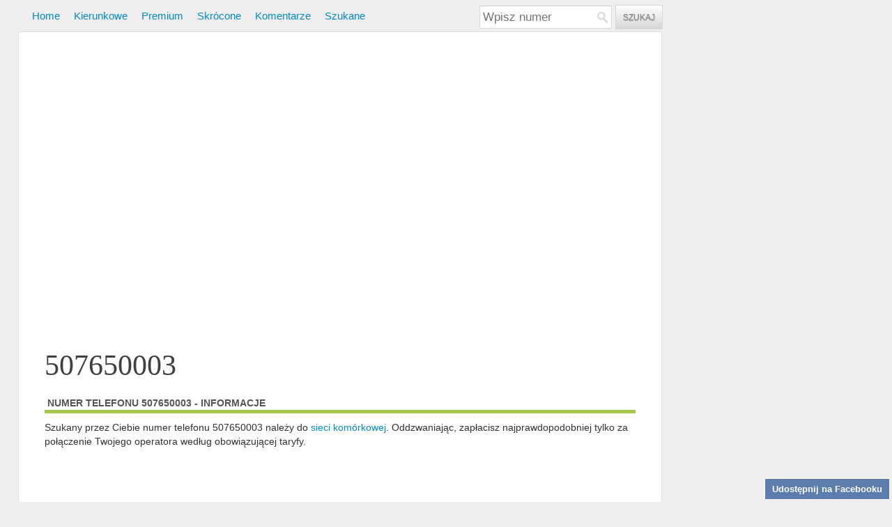

--- FILE ---
content_type: text/html; charset=UTF-8
request_url: https://numerytelefonu.com/nrtel/507650003
body_size: 8589
content:
<!DOCTYPE html>
<html lang="pl">
	<head>
				<!-- Google Tag Manager -->
<script>(function(w,d,s,l,i){w[l]=w[l]||[];w[l].push({'gtm.start':
new Date().getTime(),event:'gtm.js'});var f=d.getElementsByTagName(s)[0],
j=d.createElement(s),dl=l!='dataLayer'?'&l='+l:'';j.async=true;j.src=
'https://www.googletagmanager.com/gtm.js?id='+i+dl;f.parentNode.insertBefore(j,f);
})(window,document,'script','dataLayer','GTM-KD23');</script>
<!-- End Google Tag Manager -->		<meta charset="UTF-8" />
		<meta http-equiv="X-UA-Compatible" content="IE=edge">
		<meta name="viewport" content="width=device-width, initial-scale=1">
		<title>507650003 - numer telefonu. Sprawdź kto dzwonił.</title>
		<meta name="description" content="Do kogo należy numer telefonu 507650003? Znajdź informacje i dodaj komentarz. Numer 507650003 szukano 1 raz." />
		<meta name="keywords" content="507650003, 507650003 numer telefonu, numer telefonu 507650003, nr tel. 507650003, telefon 507650003, tel. 507650003, nr 507650003, 507 650 003" />
		<meta name="robots" content="noindex, follow" />
		<meta name="referrer" content="always">  		<link rel="icon" sizes="16x16" href="/favicon.ico" />
		<link rel="manifest" href="/manifest.json">
		<meta property="og:url" content="http://numerytelefonu.com" /> 							
				<style>*{box-sizing:border-box;padding:0;margin:0}body{background-color:#efefef;position:relative;font-size:14px;font-family:Lucida Sans Unicode,Lucida Grande,Verdana,Arial,Helvetica,sans-serif;color:#313131}h1,h2,h3,h4,h5,h6{font-size:100%;font-weight:400}fieldset{border:0}legend{color:#000}a{color:#08c;text-decoration:none}a:hover{text-decoration:underline}strong{font-weight:700}em{font-style:italic}h1,h2,h3{color:#404040;clear:both}h1{font-family:Georgia,Times New Roman,Times,serif;font-size:28px;padding-top:3px;padding-bottom:12px}@media (min-width:540px){h1{font-size:42px;padding-bottom:20px}}h2{color:#585454;margin-bottom:10px;padding:2px 4px;display:block;text-transform:uppercase;border-bottom:5px solid #a7ca4d}h2,h3{font-weight:700}p{line-height:20px;padding-bottom:20px}ul{padding-left:20px}li{padding-bottom:18px;list-style-type:none}dt{font-weight:700}dd,dl{font-size:.9rem}dd{margin-left:1em;margin-bottom:1em}ul.normal li{list-style-type:square;padding-bottom:8px}input,textarea{font-family:inherit;font-size:inherit;border:1px solid #dadada}#wrapper{display:grid;grid-template-areas:"header" "flash" "content" "footer";grid-template-columns:1fr;grid-template-rows:auto auto auto auto}#header{grid-area:header;display:grid;grid-template-columns:minmax(64px,662px) 266px;justify-content:space-between}#flash{grid-area:flash}#content{grid-area:content;position:relative;background-color:#fff;border:1px solid #dfdfdf;padding:2% 4%;word-wrap:break-word;overflow:hidden;clear:both}#wrapper>.google-auto-placed{grid-area:footer}#content div#main>div.google-auto-placed,#eastBanner{display:none}#eastBanner{grid-area:side}#footer{grid-area:footer;font-size:90%;color:#77766f;padding:0 10px;margin-bottom:5px}@media (min-width:540px){#wrapper{grid-template-areas:"header header" "flash ." "content side" "footer .";grid-template-columns:minmax(300px,924px) minmax(120px,300px);grid-template-rows:auto auto 1fr auto;grid-column-gap:4px;justify-content:center}#header{justify-content:flex-start}#eastBanner{display:block}}#search{margin-top:7px;margin-bottom:3px;position:relative}#search-field{width:190px;height:33px;font-size:17px;padding-left:4px;color:#060505;border-top-color:#ccc;vertical-align:middle}#search label{position:absolute;left:169px;background:url(/images/main_sp.png) no-repeat 0 -66px;display:block;width:16px;height:17px;margin-top:10px}#search input.button-grey{height:35px;margin-left:5px}#search label span{display:none}input[type=text]{border:1px solid #dadada;padding:5px 6px;color:#565656;font-size:12px;box-shadow:inset 0 5px 5px -5px #ccc}.segInfo{font-size:80%}.clearer{clear:both}.breadcrumb{clear:both;margin-bottom:6px}.breadcrumb div{display:inline}.button-green,.button-grey{font-size:.85em;font-weight:700;cursor:pointer;display:inline-block;outline:none;text-align:center;text-transform:uppercase}.button-grey{color:#868686;font-weight:400;padding:7px 10px;border:1px solid #d7d7d7;background:#fff;background:linear-gradient(180deg,#fff 0,#d7d7d7);text-shadow:0 1px 1px rgba(0,0,0,.3)}#flash div{clear:both;padding:10px;margin:15px 5px 5px}.flash-notice{background-color:#aacd4e}.flash-warning{background-color:#ffe}.flash-error{background-color:#ffbaba}.error{color:#d8000c}.success{color:green}.hr{height:1px;background-color:#dedede;text-align:center;padding:0!important;margin:14px 0}.hr span{background-color:#fff;position:relative;font-size:86%;top:-10px;padding:0 4px}@media (min-width:769px){#sidebarMenu{float:left;padding-left:0;font-size:15px;margin-top:14px}#sidebarMenu li{padding-left:0;margin-right:20px;padding-bottom:6px;display:inline-block}#openMenu{display:none}}@media (max-width:768px){#sidebarMenu{position:absolute;left:-5px;width:250px;z-index:98;transform:translateX(-250px);transition:transform .25s ease-in-out;background-color:#f6f6f6}.menuInner{margin:0;padding:0}.menuInner li{list-style:none;font-weight:700;padding:20px;cursor:pointer}.menuInner li span{display:block;font-size:14px;color:hsla(0,0%,100%,.5)}.menuInner li a{color:#08c;font-weight:700;cursor:pointer;text-decoration:none}input[type=checkbox]{transition:all .3s;display:none}input[type=checkbox]:checked~#sidebarMenu{transform:translateX(0)}.iconToggle{transition:all .3s;cursor:pointer;display:inline-block;margin-top:17px;margin-left:15px;height:22px;width:22px}.spinner{position:relative;float:left;transition:all .3s;height:3px;width:100%;background-color:#404040}.horizontal{margin-top:3px}.diagonal.part-2{margin-top:3px}input[type=checkbox]:checked~.iconToggle>.horizontal{transition:all .3s;opacity:0}input[type=checkbox]:checked~.iconToggle>.diagonal.part-1{transition:all .3s;transform:rotate(135deg);margin-top:8px}input[type=checkbox]:checked~.iconToggle>.diagonal.part-2{transition:all .3s;transform:rotate(-135deg);margin-top:-9px}}#northBanner{min-height:344px}@media (min-width:768px){#northBanner{min-height:433px}#northBanner .adsbygoogle div{min-height:430px}}.timestamp{font-size:80%;display:inline-block}.home #lastActivities ul,.similarCommented{padding:0}.home #lastActivities li{padding:10px;overflow:auto}.home #lastActivities li .more{float:right}ul.differentiators li{float:left;width:50px}form.newComment{float:left;background-color:#f6f6f6;border-bottom:1px solid #dedede;border-right:1px solid #dedede;padding:15px 5px 15px 15px;min-width:82%;max-width:580px}@media (max-width:728px){form.newComment{min-width:94%}}form.newComment .optional{display:none}form.newComment .username{margin:3px 0}form.newComment label{display:inline-block;font-size:108%;margin-bottom:4px}form.newComment textarea{width:90%;height:160px;display:block;padding:8px}form.newComment .error{padding-left:150px}form.newComment input{width:220px;display:block}form.newComment input[type=checkbox]{width:14px;margin-right:8px}form.newComment input[type=submit]{float:right;width:180px;margin-right:5px;background-color:#aacd4e;border:2px solid #fff;box-shadow:0 0 8px #a9a9a9;color:#fff;cursor:pointer;display:inline-block;font-size:14px;font-weight:700;padding:4px 21px 3px 7px;text-align:center;text-decoration:none}form.newComment input[type=submit]:hover{box-shadow:0 0 8px #fff}form.newComment .req{font-weight:700}form.newComment #form_called_at{display:inline-block}.comment{padding:10px;overflow:auto}.comment p{clear:both;padding-bottom:0}.even{background-color:#efefef}.identicon{float:right;font-size:0;margin-left:5px}.comment .reportAbuse{visibility:hidden;font-size:80%}.comment:hover .reportAbuse{visibility:visible}.thumbs{margin-top:-3px;margin-bottom:2px;float:right}.thumbs input{border:none;background:none;color:#08c;cursor:pointer}.stars .rate.star,.thumbs .dislike,.thumbs .like{background:url(/images/main_sp.png) no-repeat;display:inline-block;width:10px;height:14px}.thumbs .like{background-position:0 -38px}.thumbs .dislike{background-position:0 -52px}.stars{margin-bottom:20px}.stars .label{padding-top:3px}.stars .rate.star{background-position:0 -112px;width:30px;height:28px;font-size:0;border:none}.stars .rate.undo{color:#08c}.stars .rate:hover{background-position:0 -82px}.numbers a{font-weight:700}.numbers span.number{color:#08c;text-decoration:none}.numbers span.number:hover{text-decoration:underline;cursor:pointer}.areaCodes ul#cityList li{overflow:auto;padding-bottom:5px}.areaCodes ul#cityList li ul{margin-left:10px;margin-top:4px}.areaCodes ul#cityList li ul li{float:left;width:60px}.numberList ul{clear:both;overflow:hidden}.numberList .numbers li{float:left;padding-right:10px}.numberList div li span.hd{display:block;float:left;font-size:1px;height:1px;line-height:1px;text-indent:-3000px}.latestSearched li span{float:right;padding-right:55px}.pager{list-style:none outside none;margin:0;padding:0;display:inline-block}.pager li{float:left;margin-right:3px;margin-bottom:2px;padding:0}.pager a,.pager b{background-color:#ccc;border:1px solid #aaa;border-radius:5px 5px 5px 5px;color:#fff;display:block;font-weight:400;padding:5px;text-decoration:none}.pager .selected b{background-color:#aacd4e;text-decoration:none}.pager:after{clear:left;content:".";display:block;height:0;visibility:hidden}#likeButtons{min-width:200px;position:absolute;right:15px;bottom:6px}.lastRated li,.lastSearched li,.mostSearched li{float:left;margin-right:10px;width:155px}.linkStyle{cursor:pointer;color:#08c}.starRate{max-width:498px;overflow:auto}.starRate .description{display:inline-block;width:100px}.starRate .v1{color:#ef1c1c}.starRate .v2{color:#ef6a27}.starRate .v3{color:#08c}.starRate .v4{color:#69ac22}.starRate .v5{color:#488309}.left{float:left}.right{float:right}.img-responsive{max-width:100%}.simpleForm{background-color:#f6f6f6;padding:10px 12px;overflow:auto}.simpleForm label{display:inline-block;width:100%;height:20px}.simpleForm textarea{width:80%;min-width:302px;height:180px;padding:4px 2px}.simpleForm input{width:284px;padding:4px 2px}.hidden{display:none}.showMore{color:#08c;cursor:pointer}@media (min-width:728px){.fbShare input{position:fixed;bottom:3px;right:3px}}.fbShare input{display:block;padding:7px 10px;font-size:13px;font-weight:700;text-align:center;color:#fff;border:1px solid #fff;background-color:#5d7dae;cursor:pointer}.grecaptcha-badge{bottom:40px!important}#compAddr,#emlAddr,#repAbuse{display:inline-block;height:16px;vertical-align:bottom}#emlAddr{background:url(/images/email_addr.png) no-repeat 0 0;width:260px}#repAbuse{background:url(/images/report_abuse_example.png) no-repeat 0 0;width:360px}#compAddr{background:url(/images/comp_addr.png) no-repeat 0 0;width:440px}#info,#info2{display:none;scroll-margin-top:136px}#info2:target,#info:target{display:block;background-color:#ffa}.numberShow .formats li{float:left;width:200px}@media (max-width:768px){.numberShow .formats li{float:left;width:150px}}</style>

		

		
		<script>
			var viewportWidth = window.innerWidth ||document.documentElement.clientWidth || document.body &&document.body.clientWidth || 0;
		</script>
	</head>

	<body>
		<!-- Google Tag Manager (noscript) -->
<noscript><iframe src="https://www.googletagmanager.com/ns.html?id=GTM-KD23"
height="0" width="0" style="display:none;visibility:hidden"></iframe></noscript>
<!-- End Google Tag Manager (noscript) -->
		<div id="wrapper">
			<div id="header"><div id="menu"><input type="checkbox" class="openMenu" id="openMenu"><label for="openMenu" class="iconToggle"><span class="spinner diagonal part-1"></span><span class="spinner horizontal"></span><span class="spinner diagonal part-2"></span></label><div id="sidebarMenu"><ul class="menuInner"><li><a href="/">Home</a></li><li><a href="/numery-kierunkowe" title="Numery kierunkowe">Kierunkowe</a></li><li><a href="/premium/" title="Numery premium o podwyższonej opłacie">Premium</a></li><li><a href="/specjalne-numery/" title="Specjalne numery telefoniczne">Skrócone</a></li><li><a href="/ostatnie-komentarze" title="Ostatnie komentarze">Komentarze</a></li><li><a href="/szukane" title="Szukane numery telefoniczne">Szukane</a></li></ul></div></div><form id="search" method="POST" action="/szukaj/"><label for="search-field"></label><input name="number" id="search-field" aria-label="Wpisz numer do wyszukania" type="tel" pattern="\+?[\d\s-]{3,}" oninvalid="this.setCustomValidity('Niepoprawny numer! Jedynie cyfry: min. 3 (opcjonalnie znak + na początku dla numerów zagranicznych).')" oninput="this.setCustomValidity('')" placeholder="Wpisz numer" required /><input type="submit" class="button-grey" value="szukaj" /></form></div>
			

			
			<div id="content" class="numberShow">

							<div id="northBanner"></div>
			
			<div id="main">
			
	
	<h1>507650003</h1>
 
	<h2>Numer telefonu 507650003 - informacje</h2>

					        			
				
	<div class="intertext">
	<p>
		Szukany przez Ciebie numer telefonu 507650003 należy do <a href="#info">sieci komórkowej</a>.
		<span id="info" class="segInfo">Obecnie dostępni operatorzy sieci komórkowych to: Orange, Play, Plus, T-Mobile
		oraz liczni wirtualni, np. Heyah, Premium Mobile, Nju Mobile, Virgin Mobile, Plush, Mobile Vikings, lajt mobile, KLUCZ Mobile, Lycamobile. Przechodząc do innego operatora można zachować swój stary numer (od 2004),
		stąd nie można dokładnie określić z jakiej sieci pochodzi połączenie.
		</span>
		Oddzwaniając, zapłacisz najprawdopodobniej tylko za połączenie Twojego operatora według obowiązującej taryfy.
	</p>
	<p>
		Pamiętaj, że pod każdy numer telefonu można się bardzo łatwo <a href="#info2">podszyć</a>.
		<span id="info2" class="segInfo">
			Używając specjalnej aplikacji można bez problemu sfałszować numer, z którego się dzwoni (ang. <i>caller ID spoofing</i>).
			Ryzyko nabrania się wzrasta, zwłaszcza gdy numer jest zapisany w telefonie i pojawia się pod konkretną nazwą.
			Jeśli prowadzisz rozmowę na tematy poufne, zaleca się dodatkowe środki ostrożności.
			Aby upewnić się, że rozmawiasz z prawdziwą osobą, warto się rozłączyć i po chwili samemu zadzwonić na zweryfikowany numer instytucji (bank, urząd, policja, itd.),
			którą rozmówca rzekomo reprezentuje, celem potwierdzenia autentyczności.<br /><br />
			Zastosowanie zasady ograniczonego zaufania jest kluczowe dla ochrony przed potencjalnymi oszustwami.
		</span>
	</p>
</div>

			<h2>Ocena numeru: 507650003</h2>

		<div class="left starRate">
			<div>Wpierw możesz szybko ocenić numer, a później dodać komentarz.</div>
			<br />

			<form class="stars" method="post" action="https://numerytelefonu.com/ocenNumer">

	

	<input type="hidden" name="number_id" value="507650003" />

			<span class="label">Oceń numer:</span>
		<input class="rate star" type="submit" name="value" value="1" title="niebezpieczny" />
		<input class="rate star" type="submit" name="value" value="2" title="irytujący" />
		<input class="rate star" type="submit" name="value" value="3" title="neutralny" />
		<input class="rate star" type="submit" name="value" value="4" title="ok" />
		<input class="rate star" type="submit" name="value" value="5" title="super" />
		&nbsp; <span class="description"></span>
</form>
			<div>
									<span class="v1">1</span> - <span>niebezpieczny</span>,									<span class="v2">2</span> - <span>irytujący</span>,									<span class="v3">3</span> - <span>neutralny</span>,									<span class="v4">4</span> - <span>ok</span>,									<span class="v5">5</span> - <span>super</span>							</div>

						
			<br />

							Ten numer jest neutralny.
						<br /><br />
		</div>

			
	<h2>Komentarze dodane przez społeczność</h2>

			Brak komentarzy do numeru telefonu 507650003. Dodaj pierwszy z nich!
		<div id="nativeInArticleBanner"></div>
	
	<br />
	<p class="segInfo">Nikt Ci jeszcze nie pomógł? Nie udało się dowiedzieć do kogo należy nr tel. 507650003?
	Spróbuj wrócić później. Codziennie odwiedzają nas tysiące osób, może jutro ktoś odpowie.
	</p>

	<h2>0048 507650003 - dodaj nowy komentarz</h2>
	<p class="intertext">
		Wiesz lub domyślasz się kto dzwonił i do kogo należy szukany przez Ciebie numer telefonu?
		Przyłącz się do zwalczania spamu telefonicznego i rozpoznawania nadawców niechcianych połączeń i wiadomości tekstowych (sms).<br />
		Dodaj komentarz i pomóż innym użytkownikom!<br /><br />
	</p>

	<form id="commentsubmit" class="newComment " action="/dodajKomentarz" method="post"
	onsubmit="if(typeof fSub === 'undefined') fSub = 'true'; else return false;">
	

	<fieldset>

		
		<div>
						<label class="req required" for="form_message">Komentarz</label>
			<textarea id="form_message" name="form[message]" required="required" placeholder="Kto dzwonił? (min. 10 znaków)" minlength="10" oninvalid="this.setCustomValidity(&#039;Komentarz jest wymagany! Minimum 10 znaków.&#039;)" oninput="this.setCustomValidity(&#039;&#039;)"></textarea>
		</div>

		<div class="username">
						<label class="req required" for="form_username">Podpis</label>
			<input type="text" id="form_username" name="form[username]" required="required" placeholder="np. imię / pseudonim" oninvalid="this.setCustomValidity(&#039;Podpis jest wymagany&#039;)" oninput="this.setCustomValidity(&#039;&#039;)" />
		</div>

		<div class="recaptcha">
									
									<script>
				function onFormSubmit(token) {
					document.getElementById("commentsubmit").submit();
				}
			</script>

			<script>
			function renderReCaptcha() {
				var form = document.getElementById('commentsubmit');
				var holderId = grecaptcha.render(form.querySelector('.g-recaptcha'));
				form.onsubmit = function (evt){evt.preventDefault();grecaptcha.execute(holderId);};
			};
			</script>


					</div>

				<div class="optional">
						

									
						<div class="rgb">
								<label class="" for="form_rgb">rgb</label>
				<input type="text" id="form_rgb" name="form[rgb]" />
			</div>

		</div>

						<input type="hidden" id="form_number_id" name="form[number_id]" value="507650003" />

		<div class="g-recaptcha"
			data-sitekey="6LcUFMkUAAAAAI-DXnRiD2Hf39r6H96S3kzdVUe5"
			data-callback="onFormSubmit"
			data-size="invisible">
		</div>

		<input type="submit" id="btn_submit" value="dodaj komentarz" class="submit" data-theme="d" />
</fieldset>
</form>

	<div class="clearer"></div>

	<div id="rectangleBanner"></div>

	<div class="clearer"></div>

	<div style="margin-top: 10px; margin-bottom: 10px">
					507650003 numer telefonu szukano w sumię 1 raz. 			Ostatni raz szukano go dnia 2023-10-23 o godzinie 16:10:17 czasu polskiego.			<div id="linechart" style="min-width: 300px; height: 400px; margin: 0 auto"></div>
			</div>

	<div class="formats">
		<h3>Inne formaty zapisu numeru</h3>
		<ul>

    
            <li>507 650 003</li>
        <li>+48 507 650 003</li>
        <li>0048 507 650 003</li>
        <li>(+48) 507 650 003</li> 
        <li>507-650-003</li>
    
    
    <li>+48507650003</li>
    <li>0048507650003</li>
    <li>(+48)507650003</li>



</ul>	</div>

				<h3>Ostatnio komentowane numery telefonu podobne do 507650003</h3>
		<div>
			<ul class="similarCommented">
									<li class="comment even">
						<a href="/nrtel/507652805">507652805</a>
Najprawdopodobniej naciągacze osób starszych. Proponują &quot;darmowy&quot; odkurzacz Roomba w zamian za obecność na spotkaniu, które organizowane jest dla osób starszych jak 40 lat.
					</li>
									<li class="comment odd">
						<a href="/nrtel/507602650">507602650</a>
Namolniak jakiś bez sensu
					</li>
									<li class="comment even">
						<a href="/nrtel/507661272">507661272</a>
Telemarketing, proponuje dopłaty do prądu.
					</li>
									<li class="comment odd">
						<a href="/nrtel/507694238">507694238</a>
Bardzo podpadający numer, podaje ,że numer telefonu dostał od pani Grażyny ze sklepu rybnego w sprawie wywozu makulatury, co nie miało miejsca. O pierwszej w nocy puszcza głuchacza a o trzeciej  w nocy dzwoni trzy razy. Pozdrawiam.
					</li>
									<li class="comment even">
						<a href="/nrtel/507667386">507667386</a>
Spam dziwny numer automat
					</li>
									<li class="comment odd">
						<a href="/nrtel/507633466">507633466</a>
Anteny telewizory naprawa elektryka
					</li>
									<li class="comment even">
						<a href="/nrtel/507659448">507659448</a>
Play w sprawie światłowodu.
					</li>
									<li class="comment odd">
						<a href="/nrtel/507655062">507655062</a>
Głuchy telefon
					</li>
									<li class="comment even">
						<a href="/nrtel/507670064">507670064</a>
Fantastyczny facet, chciałabym go schrupać ?
					</li>
									<li class="comment odd">
						<a href="/nrtel/507604594">507604594</a>
Kto to jest? Ktoś wie może?
					</li>
							</ul>
		</div>
	
	<div>
		<h3>Ostatnio wyszukiwane numery telefonu</h3>
		<ul class="lastSearched">
<li>
	<a href="/nrtel/503152372">503152372</a>
	</li>
<li>
	<a href="/nrtel/730838063">730838063</a>
	</li>
<li>
	<a href="/nrtel/690558365">690558365</a>
	</li>
<li>
	<a href="/nrtel/669371483">669371483</a>
	</li>
<li>
	<a href="/nrtel/505417646">505417646</a>
	</li>
</ul>	</div>

	<div>
				<h3>Ostatnio oceniane numery telefonów</h3>
		<ul class="lastRated">
<li>
	<a title="ocena: niebezpieczny" href="/nrtel/690558365">690558365</a>
	</li>
<li>
	<a title="ocena: irytujący" href="/nrtel/222761889">222761889</a>
	</li>
<li>
	<a title="ocena: irytujący" href="/nrtel/884282018">884282018</a>
	</li>
<li>
	<a title="ocena: niebezpieczny" href="/nrtel/720447283">720447283</a>
	</li>
<li>
	<a title="ocena: irytujący" href="/nrtel/794957108">794957108</a>
	</li>
</ul>	</div>

	<br />

	<div class="clearer"></div>
	
	<div id="nativeInArticleBanner2"></div>
	
	<div class="clearer"></div>

	
				
				
		<div>
			<h3>Odwrócona książka telefoniczna</h3>

			<div class="breadcrumb" itemscope itemtype="http://schema.org/BreadcrumbList">
	Jesteś tutaj:
		<div itemprop="itemListElement" itemscope itemtype="http://schema.org/ListItem">
		<a itemprop="item" href="/">
			<span itemprop="name">strona główna</span>
			<meta itemprop="position" content="1" />
					</a>
	</div> &raquo;
	
	
		<div itemprop="itemListElement" itemscope itemtype="http://schema.org/ListItem">
		<a itemprop="item" rel="nofollow" href="/numer/507/65/">
			<span itemprop="name">numery 507 65</span>
			<meta itemprop="position" content="2" />
					</a>
	</div> &raquo;
	
		<div itemprop="itemListElement" itemscope itemtype="http://schema.org/ListItem">
		<a itemprop="item" rel="nofollow" href="/numer/507/65/00/">
			<span itemprop="name">numery 507 65 00</span>
			<meta itemprop="position" content="3" />
					</a>
	</div> &raquo;
	
	<div itemprop="itemListElement" itemscope itemtype="http://schema.org/ListItem">
		<span itemprop="name">507 65 00 03</span>
		<meta itemprop="position" content="4" />
			</div>
</div>
			<p>Nawigacja wstecz (tzw. "breadcrumb"), która pozwola dotrzeć do obecnie oglądanego numeru telefonu 507650003.
			Po drodze można zobaczyć najciekawsze komentarze do podobnych numerów telefonicznych (często należą do tej samej firmy lub organizacji).
			</p>
		</div>
	
	
	<div id="southBanner"></div>

									<div id="likeButtons">Odwiedź nas na <a href="https://www.facebook.com/NumeryTelefonu/" rel="noopener nofollow">Facebooku</a> lub <a href="https://twitter.com/numerytelefonu" rel="noopener nofollow">Twitterze</a></div>
							</div>
		</div>

							<div id="eastBanner"></div>
			
			<div id="footer">
			Numery telefonów generowane są automatycznie i nie są zapisane w żadnej bazie danych. Nie ponosimy odpowiedzialności za treść wpisów dodanych przez użytkowników serwisu numerytelefonu. Korzystasz z informacji zamieszczonych na tej stronie za darmo i na własne ryzyko. <a href="/regulamin">Regulamin</a>,
			<a href="/polityka-prywatnosci">Polityka prywatności</a>
						</div>

						
		</div>

		<div class="fbShare">
			<form action="https://www.facebook.com/sharer.php?u=https://numerytelefonu.com/nrtel/507650003">
				<input type="submit" value="Udostępnij na Facebooku" />
			</form>
		</div>

				<script>
			function runTemplateJS() {
					
			function loadChart() {
	var linechart = new Highcharts.Chart({
chart: {"renderTo":"linechart"},
credits: {"enabled":false},
series: [{"name":"Ilo\u015b\u0107 wyszukiwa\u0144 \/ miesi\u0105c","data":[["2023-10",1]]}], 
title: {"text":"Zainteresowanie w ostatnim czasie"},
xAxis: {"title":{"text":"Czas"},"categories":["2023-10"]},
yAxis: {"title":{"text":"Ilo\u015b\u0107 wyszukiwa\u0144 numeru"}}
    });
}


var s = document.createElement('script');
s.async = true;
s.defer = true;
s.onload = loadChart;
s.src = '//code.highcharts.com/9.0.0/highcharts.js';
var x = document.getElementsByTagName('body')[0];
x.parentNode.insertBefore(s, x);
	
	
				};
		</script>


								
									    <script src="/build/runtime.fa8f03f5.js" defer></script>
						    <script src="/build/app.fec8963d.js" defer></script>
			
						</body>
</html>


--- FILE ---
content_type: text/html; charset=utf-8
request_url: https://www.google.com/recaptcha/api2/aframe
body_size: 269
content:
<!DOCTYPE HTML><html><head><meta http-equiv="content-type" content="text/html; charset=UTF-8"></head><body><script nonce="MJVJsX7bjCR5BAfevKL2QQ">/** Anti-fraud and anti-abuse applications only. See google.com/recaptcha */ try{var clients={'sodar':'https://pagead2.googlesyndication.com/pagead/sodar?'};window.addEventListener("message",function(a){try{if(a.source===window.parent){var b=JSON.parse(a.data);var c=clients[b['id']];if(c){var d=document.createElement('img');d.src=c+b['params']+'&rc='+(localStorage.getItem("rc::a")?sessionStorage.getItem("rc::b"):"");window.document.body.appendChild(d);sessionStorage.setItem("rc::e",parseInt(sessionStorage.getItem("rc::e")||0)+1);localStorage.setItem("rc::h",'1768860215960');}}}catch(b){}});window.parent.postMessage("_grecaptcha_ready", "*");}catch(b){}</script></body></html>

--- FILE ---
content_type: application/javascript; charset=utf-8
request_url: https://fundingchoicesmessages.google.com/f/AGSKWxWLhWgOc8Eo7Ql4Pa37uiy_FE2WkXfPzDgzxUpur2T9ldqy-MQefORYywjJcQkYBP3WLz5fndVC5ADsN0cS21VAdvdyM0vBtvF48yIlwOD6EfK_zWQpjEfbZW0_9O46pY8JBCApx88813VbzX8dPr-8EruIQPu4Z3X35Bf16GEz_wgXzMzkLnfAkjTz/_&smallad=/generate_ad./newad?/adsatt./Avatar_ad_
body_size: -1291
content:
window['530e1e09-9862-4aa4-bc16-4f641b297fae'] = true;

--- FILE ---
content_type: application/javascript; charset=utf-8
request_url: https://fundingchoicesmessages.google.com/f/AGSKWxUsFigLfkMKP57qKhr2dVkZzKDdNVGzCFLOWWauSlYTXCKgQ1K1H-zdChzUvxttJwBfjAq7_aNDmLv98HyDFMpmFOGb-mwKGzdFIDyLTIGdazxOwSrhvAwWmEFQHsJBdpkdFF4DMQ==?fccs=W251bGwsbnVsbCxudWxsLG51bGwsbnVsbCxudWxsLFsxNzY4ODYwMjE2LDU4NzAwMDAwMF0sbnVsbCxudWxsLG51bGwsW251bGwsWzcsNl0sbnVsbCxudWxsLG51bGwsbnVsbCxudWxsLG51bGwsbnVsbCxudWxsLG51bGwsMV0sImh0dHBzOi8vbnVtZXJ5dGVsZWZvbnUuY29tL25ydGVsLzUwNzY1MDAwMyIsbnVsbCxbWzgsIk05bGt6VWFaRHNnIl0sWzksImVuLVVTIl0sWzE2LCJbMSwxLDFdIl0sWzE5LCIyIl0sWzE3LCJbMF0iXSxbMjQsIiJdLFsyOSwiZmFsc2UiXV1d
body_size: 119
content:
if (typeof __googlefc.fcKernelManager.run === 'function') {"use strict";this.default_ContributorServingResponseClientJs=this.default_ContributorServingResponseClientJs||{};(function(_){var window=this;
try{
var np=function(a){this.A=_.t(a)};_.u(np,_.J);var op=function(a){this.A=_.t(a)};_.u(op,_.J);op.prototype.getWhitelistStatus=function(){return _.F(this,2)};var pp=function(a){this.A=_.t(a)};_.u(pp,_.J);var qp=_.Zc(pp),rp=function(a,b,c){this.B=a;this.j=_.A(b,np,1);this.l=_.A(b,_.Nk,3);this.F=_.A(b,op,4);a=this.B.location.hostname;this.D=_.Dg(this.j,2)&&_.O(this.j,2)!==""?_.O(this.j,2):a;a=new _.Og(_.Ok(this.l));this.C=new _.bh(_.q.document,this.D,a);this.console=null;this.o=new _.jp(this.B,c,a)};
rp.prototype.run=function(){if(_.O(this.j,3)){var a=this.C,b=_.O(this.j,3),c=_.dh(a),d=new _.Ug;b=_.fg(d,1,b);c=_.C(c,1,b);_.hh(a,c)}else _.eh(this.C,"FCNEC");_.lp(this.o,_.A(this.l,_.Ae,1),this.l.getDefaultConsentRevocationText(),this.l.getDefaultConsentRevocationCloseText(),this.l.getDefaultConsentRevocationAttestationText(),this.D);_.mp(this.o,_.F(this.F,1),this.F.getWhitelistStatus());var e;a=(e=this.B.googlefc)==null?void 0:e.__executeManualDeployment;a!==void 0&&typeof a==="function"&&_.Qo(this.o.G,
"manualDeploymentApi")};var sp=function(){};sp.prototype.run=function(a,b,c){var d;return _.v(function(e){d=qp(b);(new rp(a,d,c)).run();return e.return({})})};_.Rk(7,new sp);
}catch(e){_._DumpException(e)}
}).call(this,this.default_ContributorServingResponseClientJs);
// Google Inc.

//# sourceURL=/_/mss/boq-content-ads-contributor/_/js/k=boq-content-ads-contributor.ContributorServingResponseClientJs.en_US.M9lkzUaZDsg.es5.O/d=1/exm=ad_blocking_detection_executable,kernel_loader,loader_js_executable/ed=1/rs=AJlcJMzanTQvnnVdXXtZinnKRQ21NfsPog/m=cookie_refresh_executable
__googlefc.fcKernelManager.run('\x5b\x5b\x5b7,\x22\x5b\x5bnull,\\\x22numerytelefonu.com\\\x22,\\\x22AKsRol9rzlSnttkxVfZrzNPZfFlr-9zccGFmMLg693Q--blUR4C8fhURy-XzjfB3FqMgHWpQ4pQLIVUUfffZujeR0wnzsYQUO01nqReVgzIcqiIn7ERUuisZcuaFQQRuHCeHxJTQ5qqMZVwIwY0O7rc3xxNXsNxcdQ\\\\u003d\\\\u003d\\\x22\x5d,null,\x5b\x5bnull,null,null,\\\x22https:\/\/fundingchoicesmessages.google.com\/f\/AGSKWxUtctdLMhU4TOYHhPky23ytu-ckzRvx3Bxy1ib0MaI7398zG92MI8PzmXAJxtN3vntOobWpG6FG7cQwjHKOFzmpFZkEOAuMKU51XURPRLfLqkLA6UEHG4opFvZ9llRadkYKVzZudg\\\\u003d\\\\u003d\\\x22\x5d,null,null,\x5bnull,null,null,\\\x22https:\/\/fundingchoicesmessages.google.com\/el\/AGSKWxXGuMP-PygCCpT_yBSmOht1ld37uYzpV0q7UIfibHccEk_Vj6yualw9VVxkuo611JuNQVt-mTEvg5IrGxmChg1oejClw_eT-tvVsDBf8g6fvnaHOGbq4K5hEHoJZkFIzrp71ybUvw\\\\u003d\\\\u003d\\\x22\x5d,null,\x5bnull,\x5b7,6\x5d,null,null,null,null,null,null,null,null,null,1\x5d\x5d,\x5b3,1\x5d\x5d\x22\x5d\x5d,\x5bnull,null,null,\x22https:\/\/fundingchoicesmessages.google.com\/f\/AGSKWxUMyUvC3M2A2Dtud0qSrcpisx6-zL2DcMrEAfOaByQPbyCSKtaB3p88Euj-X2OE4MQQunZjXU1tUlr3Qn-59Yw-vlPUy-SSsPceEdq0pTUHlT_BYuTAUS-GLwRavNi5dtHyBmULuw\\u003d\\u003d\x22\x5d\x5d');}